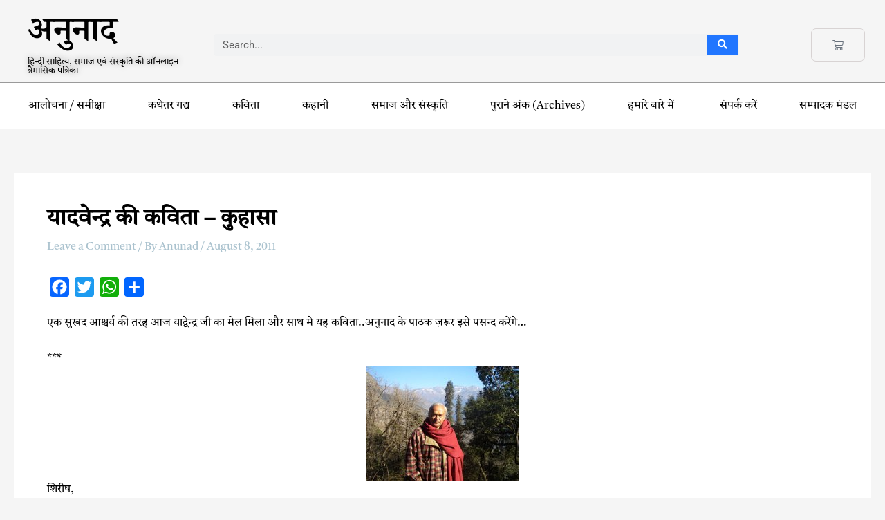

--- FILE ---
content_type: text/css
request_url: https://anunad.com/wp-content/uploads/elementor/google-fonts/css/notoserifdevanagari.css?ver=1742236326
body_size: 155
content:
/* devanagari */
@font-face {
  font-family: 'Noto Serif Devanagari';
  font-style: normal;
  font-weight: 100;
  font-stretch: 100%;
  font-display: swap;
  src: url(http://anunad.com/wp-content/uploads/elementor/google-fonts/fonts/notoserifdevanagari-x3dncl3izkmuqimk48zhxj5jwu-dzgrsaq4hh2dgyfzplcqpvbnrh-xemqtn.woff2) format('woff2');
  unicode-range: U+0900-097F, U+1CD0-1CF9, U+200C-200D, U+20A8, U+20B9, U+20F0, U+25CC, U+A830-A839, U+A8E0-A8FF, U+11B00-11B09;
}
/* latin-ext */
@font-face {
  font-family: 'Noto Serif Devanagari';
  font-style: normal;
  font-weight: 100;
  font-stretch: 100%;
  font-display: swap;
  src: url(http://anunad.com/wp-content/uploads/elementor/google-fonts/fonts/notoserifdevanagari-x3dncl3izkmuqimk48zhxj5jwu-dzgrsaq4hh2dgyfzplcqpvbnrh-nemqtn.woff2) format('woff2');
  unicode-range: U+0100-02BA, U+02BD-02C5, U+02C7-02CC, U+02CE-02D7, U+02DD-02FF, U+0304, U+0308, U+0329, U+1D00-1DBF, U+1E00-1E9F, U+1EF2-1EFF, U+2020, U+20A0-20AB, U+20AD-20C0, U+2113, U+2C60-2C7F, U+A720-A7FF;
}
/* latin */
@font-face {
  font-family: 'Noto Serif Devanagari';
  font-style: normal;
  font-weight: 100;
  font-stretch: 100%;
  font-display: swap;
  src: url(http://anunad.com/wp-content/uploads/elementor/google-fonts/fonts/notoserifdevanagari-x3dncl3izkmuqimk48zhxj5jwu-dzgrsaq4hh2dgyfzplcqpvbnrh-1emg.woff2) format('woff2');
  unicode-range: U+0000-00FF, U+0131, U+0152-0153, U+02BB-02BC, U+02C6, U+02DA, U+02DC, U+0304, U+0308, U+0329, U+2000-206F, U+20AC, U+2122, U+2191, U+2193, U+2212, U+2215, U+FEFF, U+FFFD;
}
/* devanagari */
@font-face {
  font-family: 'Noto Serif Devanagari';
  font-style: normal;
  font-weight: 200;
  font-stretch: 100%;
  font-display: swap;
  src: url(http://anunad.com/wp-content/uploads/elementor/google-fonts/fonts/notoserifdevanagari-x3dncl3izkmuqimk48zhxj5jwu-dzgrsaq4hh2dgyfzplcqpvbnrh-xemqtn.woff2) format('woff2');
  unicode-range: U+0900-097F, U+1CD0-1CF9, U+200C-200D, U+20A8, U+20B9, U+20F0, U+25CC, U+A830-A839, U+A8E0-A8FF, U+11B00-11B09;
}
/* latin-ext */
@font-face {
  font-family: 'Noto Serif Devanagari';
  font-style: normal;
  font-weight: 200;
  font-stretch: 100%;
  font-display: swap;
  src: url(http://anunad.com/wp-content/uploads/elementor/google-fonts/fonts/notoserifdevanagari-x3dncl3izkmuqimk48zhxj5jwu-dzgrsaq4hh2dgyfzplcqpvbnrh-nemqtn.woff2) format('woff2');
  unicode-range: U+0100-02BA, U+02BD-02C5, U+02C7-02CC, U+02CE-02D7, U+02DD-02FF, U+0304, U+0308, U+0329, U+1D00-1DBF, U+1E00-1E9F, U+1EF2-1EFF, U+2020, U+20A0-20AB, U+20AD-20C0, U+2113, U+2C60-2C7F, U+A720-A7FF;
}
/* latin */
@font-face {
  font-family: 'Noto Serif Devanagari';
  font-style: normal;
  font-weight: 200;
  font-stretch: 100%;
  font-display: swap;
  src: url(http://anunad.com/wp-content/uploads/elementor/google-fonts/fonts/notoserifdevanagari-x3dncl3izkmuqimk48zhxj5jwu-dzgrsaq4hh2dgyfzplcqpvbnrh-1emg.woff2) format('woff2');
  unicode-range: U+0000-00FF, U+0131, U+0152-0153, U+02BB-02BC, U+02C6, U+02DA, U+02DC, U+0304, U+0308, U+0329, U+2000-206F, U+20AC, U+2122, U+2191, U+2193, U+2212, U+2215, U+FEFF, U+FFFD;
}
/* devanagari */
@font-face {
  font-family: 'Noto Serif Devanagari';
  font-style: normal;
  font-weight: 300;
  font-stretch: 100%;
  font-display: swap;
  src: url(http://anunad.com/wp-content/uploads/elementor/google-fonts/fonts/notoserifdevanagari-x3dncl3izkmuqimk48zhxj5jwu-dzgrsaq4hh2dgyfzplcqpvbnrh-xemqtn.woff2) format('woff2');
  unicode-range: U+0900-097F, U+1CD0-1CF9, U+200C-200D, U+20A8, U+20B9, U+20F0, U+25CC, U+A830-A839, U+A8E0-A8FF, U+11B00-11B09;
}
/* latin-ext */
@font-face {
  font-family: 'Noto Serif Devanagari';
  font-style: normal;
  font-weight: 300;
  font-stretch: 100%;
  font-display: swap;
  src: url(http://anunad.com/wp-content/uploads/elementor/google-fonts/fonts/notoserifdevanagari-x3dncl3izkmuqimk48zhxj5jwu-dzgrsaq4hh2dgyfzplcqpvbnrh-nemqtn.woff2) format('woff2');
  unicode-range: U+0100-02BA, U+02BD-02C5, U+02C7-02CC, U+02CE-02D7, U+02DD-02FF, U+0304, U+0308, U+0329, U+1D00-1DBF, U+1E00-1E9F, U+1EF2-1EFF, U+2020, U+20A0-20AB, U+20AD-20C0, U+2113, U+2C60-2C7F, U+A720-A7FF;
}
/* latin */
@font-face {
  font-family: 'Noto Serif Devanagari';
  font-style: normal;
  font-weight: 300;
  font-stretch: 100%;
  font-display: swap;
  src: url(http://anunad.com/wp-content/uploads/elementor/google-fonts/fonts/notoserifdevanagari-x3dncl3izkmuqimk48zhxj5jwu-dzgrsaq4hh2dgyfzplcqpvbnrh-1emg.woff2) format('woff2');
  unicode-range: U+0000-00FF, U+0131, U+0152-0153, U+02BB-02BC, U+02C6, U+02DA, U+02DC, U+0304, U+0308, U+0329, U+2000-206F, U+20AC, U+2122, U+2191, U+2193, U+2212, U+2215, U+FEFF, U+FFFD;
}
/* devanagari */
@font-face {
  font-family: 'Noto Serif Devanagari';
  font-style: normal;
  font-weight: 400;
  font-stretch: 100%;
  font-display: swap;
  src: url(http://anunad.com/wp-content/uploads/elementor/google-fonts/fonts/notoserifdevanagari-x3dncl3izkmuqimk48zhxj5jwu-dzgrsaq4hh2dgyfzplcqpvbnrh-xemqtn.woff2) format('woff2');
  unicode-range: U+0900-097F, U+1CD0-1CF9, U+200C-200D, U+20A8, U+20B9, U+20F0, U+25CC, U+A830-A839, U+A8E0-A8FF, U+11B00-11B09;
}
/* latin-ext */
@font-face {
  font-family: 'Noto Serif Devanagari';
  font-style: normal;
  font-weight: 400;
  font-stretch: 100%;
  font-display: swap;
  src: url(http://anunad.com/wp-content/uploads/elementor/google-fonts/fonts/notoserifdevanagari-x3dncl3izkmuqimk48zhxj5jwu-dzgrsaq4hh2dgyfzplcqpvbnrh-nemqtn.woff2) format('woff2');
  unicode-range: U+0100-02BA, U+02BD-02C5, U+02C7-02CC, U+02CE-02D7, U+02DD-02FF, U+0304, U+0308, U+0329, U+1D00-1DBF, U+1E00-1E9F, U+1EF2-1EFF, U+2020, U+20A0-20AB, U+20AD-20C0, U+2113, U+2C60-2C7F, U+A720-A7FF;
}
/* latin */
@font-face {
  font-family: 'Noto Serif Devanagari';
  font-style: normal;
  font-weight: 400;
  font-stretch: 100%;
  font-display: swap;
  src: url(http://anunad.com/wp-content/uploads/elementor/google-fonts/fonts/notoserifdevanagari-x3dncl3izkmuqimk48zhxj5jwu-dzgrsaq4hh2dgyfzplcqpvbnrh-1emg.woff2) format('woff2');
  unicode-range: U+0000-00FF, U+0131, U+0152-0153, U+02BB-02BC, U+02C6, U+02DA, U+02DC, U+0304, U+0308, U+0329, U+2000-206F, U+20AC, U+2122, U+2191, U+2193, U+2212, U+2215, U+FEFF, U+FFFD;
}
/* devanagari */
@font-face {
  font-family: 'Noto Serif Devanagari';
  font-style: normal;
  font-weight: 500;
  font-stretch: 100%;
  font-display: swap;
  src: url(http://anunad.com/wp-content/uploads/elementor/google-fonts/fonts/notoserifdevanagari-x3dncl3izkmuqimk48zhxj5jwu-dzgrsaq4hh2dgyfzplcqpvbnrh-xemqtn.woff2) format('woff2');
  unicode-range: U+0900-097F, U+1CD0-1CF9, U+200C-200D, U+20A8, U+20B9, U+20F0, U+25CC, U+A830-A839, U+A8E0-A8FF, U+11B00-11B09;
}
/* latin-ext */
@font-face {
  font-family: 'Noto Serif Devanagari';
  font-style: normal;
  font-weight: 500;
  font-stretch: 100%;
  font-display: swap;
  src: url(http://anunad.com/wp-content/uploads/elementor/google-fonts/fonts/notoserifdevanagari-x3dncl3izkmuqimk48zhxj5jwu-dzgrsaq4hh2dgyfzplcqpvbnrh-nemqtn.woff2) format('woff2');
  unicode-range: U+0100-02BA, U+02BD-02C5, U+02C7-02CC, U+02CE-02D7, U+02DD-02FF, U+0304, U+0308, U+0329, U+1D00-1DBF, U+1E00-1E9F, U+1EF2-1EFF, U+2020, U+20A0-20AB, U+20AD-20C0, U+2113, U+2C60-2C7F, U+A720-A7FF;
}
/* latin */
@font-face {
  font-family: 'Noto Serif Devanagari';
  font-style: normal;
  font-weight: 500;
  font-stretch: 100%;
  font-display: swap;
  src: url(http://anunad.com/wp-content/uploads/elementor/google-fonts/fonts/notoserifdevanagari-x3dncl3izkmuqimk48zhxj5jwu-dzgrsaq4hh2dgyfzplcqpvbnrh-1emg.woff2) format('woff2');
  unicode-range: U+0000-00FF, U+0131, U+0152-0153, U+02BB-02BC, U+02C6, U+02DA, U+02DC, U+0304, U+0308, U+0329, U+2000-206F, U+20AC, U+2122, U+2191, U+2193, U+2212, U+2215, U+FEFF, U+FFFD;
}
/* devanagari */
@font-face {
  font-family: 'Noto Serif Devanagari';
  font-style: normal;
  font-weight: 600;
  font-stretch: 100%;
  font-display: swap;
  src: url(http://anunad.com/wp-content/uploads/elementor/google-fonts/fonts/notoserifdevanagari-x3dncl3izkmuqimk48zhxj5jwu-dzgrsaq4hh2dgyfzplcqpvbnrh-xemqtn.woff2) format('woff2');
  unicode-range: U+0900-097F, U+1CD0-1CF9, U+200C-200D, U+20A8, U+20B9, U+20F0, U+25CC, U+A830-A839, U+A8E0-A8FF, U+11B00-11B09;
}
/* latin-ext */
@font-face {
  font-family: 'Noto Serif Devanagari';
  font-style: normal;
  font-weight: 600;
  font-stretch: 100%;
  font-display: swap;
  src: url(http://anunad.com/wp-content/uploads/elementor/google-fonts/fonts/notoserifdevanagari-x3dncl3izkmuqimk48zhxj5jwu-dzgrsaq4hh2dgyfzplcqpvbnrh-nemqtn.woff2) format('woff2');
  unicode-range: U+0100-02BA, U+02BD-02C5, U+02C7-02CC, U+02CE-02D7, U+02DD-02FF, U+0304, U+0308, U+0329, U+1D00-1DBF, U+1E00-1E9F, U+1EF2-1EFF, U+2020, U+20A0-20AB, U+20AD-20C0, U+2113, U+2C60-2C7F, U+A720-A7FF;
}
/* latin */
@font-face {
  font-family: 'Noto Serif Devanagari';
  font-style: normal;
  font-weight: 600;
  font-stretch: 100%;
  font-display: swap;
  src: url(http://anunad.com/wp-content/uploads/elementor/google-fonts/fonts/notoserifdevanagari-x3dncl3izkmuqimk48zhxj5jwu-dzgrsaq4hh2dgyfzplcqpvbnrh-1emg.woff2) format('woff2');
  unicode-range: U+0000-00FF, U+0131, U+0152-0153, U+02BB-02BC, U+02C6, U+02DA, U+02DC, U+0304, U+0308, U+0329, U+2000-206F, U+20AC, U+2122, U+2191, U+2193, U+2212, U+2215, U+FEFF, U+FFFD;
}
/* devanagari */
@font-face {
  font-family: 'Noto Serif Devanagari';
  font-style: normal;
  font-weight: 700;
  font-stretch: 100%;
  font-display: swap;
  src: url(http://anunad.com/wp-content/uploads/elementor/google-fonts/fonts/notoserifdevanagari-x3dncl3izkmuqimk48zhxj5jwu-dzgrsaq4hh2dgyfzplcqpvbnrh-xemqtn.woff2) format('woff2');
  unicode-range: U+0900-097F, U+1CD0-1CF9, U+200C-200D, U+20A8, U+20B9, U+20F0, U+25CC, U+A830-A839, U+A8E0-A8FF, U+11B00-11B09;
}
/* latin-ext */
@font-face {
  font-family: 'Noto Serif Devanagari';
  font-style: normal;
  font-weight: 700;
  font-stretch: 100%;
  font-display: swap;
  src: url(http://anunad.com/wp-content/uploads/elementor/google-fonts/fonts/notoserifdevanagari-x3dncl3izkmuqimk48zhxj5jwu-dzgrsaq4hh2dgyfzplcqpvbnrh-nemqtn.woff2) format('woff2');
  unicode-range: U+0100-02BA, U+02BD-02C5, U+02C7-02CC, U+02CE-02D7, U+02DD-02FF, U+0304, U+0308, U+0329, U+1D00-1DBF, U+1E00-1E9F, U+1EF2-1EFF, U+2020, U+20A0-20AB, U+20AD-20C0, U+2113, U+2C60-2C7F, U+A720-A7FF;
}
/* latin */
@font-face {
  font-family: 'Noto Serif Devanagari';
  font-style: normal;
  font-weight: 700;
  font-stretch: 100%;
  font-display: swap;
  src: url(http://anunad.com/wp-content/uploads/elementor/google-fonts/fonts/notoserifdevanagari-x3dncl3izkmuqimk48zhxj5jwu-dzgrsaq4hh2dgyfzplcqpvbnrh-1emg.woff2) format('woff2');
  unicode-range: U+0000-00FF, U+0131, U+0152-0153, U+02BB-02BC, U+02C6, U+02DA, U+02DC, U+0304, U+0308, U+0329, U+2000-206F, U+20AC, U+2122, U+2191, U+2193, U+2212, U+2215, U+FEFF, U+FFFD;
}
/* devanagari */
@font-face {
  font-family: 'Noto Serif Devanagari';
  font-style: normal;
  font-weight: 800;
  font-stretch: 100%;
  font-display: swap;
  src: url(http://anunad.com/wp-content/uploads/elementor/google-fonts/fonts/notoserifdevanagari-x3dncl3izkmuqimk48zhxj5jwu-dzgrsaq4hh2dgyfzplcqpvbnrh-xemqtn.woff2) format('woff2');
  unicode-range: U+0900-097F, U+1CD0-1CF9, U+200C-200D, U+20A8, U+20B9, U+20F0, U+25CC, U+A830-A839, U+A8E0-A8FF, U+11B00-11B09;
}
/* latin-ext */
@font-face {
  font-family: 'Noto Serif Devanagari';
  font-style: normal;
  font-weight: 800;
  font-stretch: 100%;
  font-display: swap;
  src: url(http://anunad.com/wp-content/uploads/elementor/google-fonts/fonts/notoserifdevanagari-x3dncl3izkmuqimk48zhxj5jwu-dzgrsaq4hh2dgyfzplcqpvbnrh-nemqtn.woff2) format('woff2');
  unicode-range: U+0100-02BA, U+02BD-02C5, U+02C7-02CC, U+02CE-02D7, U+02DD-02FF, U+0304, U+0308, U+0329, U+1D00-1DBF, U+1E00-1E9F, U+1EF2-1EFF, U+2020, U+20A0-20AB, U+20AD-20C0, U+2113, U+2C60-2C7F, U+A720-A7FF;
}
/* latin */
@font-face {
  font-family: 'Noto Serif Devanagari';
  font-style: normal;
  font-weight: 800;
  font-stretch: 100%;
  font-display: swap;
  src: url(http://anunad.com/wp-content/uploads/elementor/google-fonts/fonts/notoserifdevanagari-x3dncl3izkmuqimk48zhxj5jwu-dzgrsaq4hh2dgyfzplcqpvbnrh-1emg.woff2) format('woff2');
  unicode-range: U+0000-00FF, U+0131, U+0152-0153, U+02BB-02BC, U+02C6, U+02DA, U+02DC, U+0304, U+0308, U+0329, U+2000-206F, U+20AC, U+2122, U+2191, U+2193, U+2212, U+2215, U+FEFF, U+FFFD;
}
/* devanagari */
@font-face {
  font-family: 'Noto Serif Devanagari';
  font-style: normal;
  font-weight: 900;
  font-stretch: 100%;
  font-display: swap;
  src: url(http://anunad.com/wp-content/uploads/elementor/google-fonts/fonts/notoserifdevanagari-x3dncl3izkmuqimk48zhxj5jwu-dzgrsaq4hh2dgyfzplcqpvbnrh-xemqtn.woff2) format('woff2');
  unicode-range: U+0900-097F, U+1CD0-1CF9, U+200C-200D, U+20A8, U+20B9, U+20F0, U+25CC, U+A830-A839, U+A8E0-A8FF, U+11B00-11B09;
}
/* latin-ext */
@font-face {
  font-family: 'Noto Serif Devanagari';
  font-style: normal;
  font-weight: 900;
  font-stretch: 100%;
  font-display: swap;
  src: url(http://anunad.com/wp-content/uploads/elementor/google-fonts/fonts/notoserifdevanagari-x3dncl3izkmuqimk48zhxj5jwu-dzgrsaq4hh2dgyfzplcqpvbnrh-nemqtn.woff2) format('woff2');
  unicode-range: U+0100-02BA, U+02BD-02C5, U+02C7-02CC, U+02CE-02D7, U+02DD-02FF, U+0304, U+0308, U+0329, U+1D00-1DBF, U+1E00-1E9F, U+1EF2-1EFF, U+2020, U+20A0-20AB, U+20AD-20C0, U+2113, U+2C60-2C7F, U+A720-A7FF;
}
/* latin */
@font-face {
  font-family: 'Noto Serif Devanagari';
  font-style: normal;
  font-weight: 900;
  font-stretch: 100%;
  font-display: swap;
  src: url(http://anunad.com/wp-content/uploads/elementor/google-fonts/fonts/notoserifdevanagari-x3dncl3izkmuqimk48zhxj5jwu-dzgrsaq4hh2dgyfzplcqpvbnrh-1emg.woff2) format('woff2');
  unicode-range: U+0000-00FF, U+0131, U+0152-0153, U+02BB-02BC, U+02C6, U+02DA, U+02DC, U+0304, U+0308, U+0329, U+2000-206F, U+20AC, U+2122, U+2191, U+2193, U+2212, U+2215, U+FEFF, U+FFFD;
}
